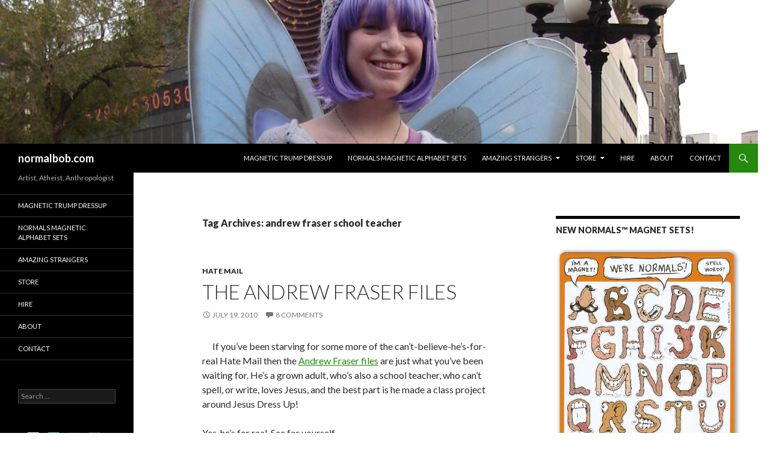

--- FILE ---
content_type: text/html; charset=UTF-8
request_url: https://normalbob.com/tag/andrew-fraser-school-teacher/
body_size: 9257
content:
<!DOCTYPE html>
<!--[if IE 7]>
<html class="ie ie7" lang="en">
<![endif]-->
<!--[if IE 8]>
<html class="ie ie8" lang="en">
<![endif]-->
<!--[if !(IE 7) & !(IE 8)]><!-->
<html lang="en">
<!--<![endif]-->
<head>
	<meta charset="UTF-8">
	<meta name="viewport" content="width=device-width">
	<title>andrew fraser school teacher | normalbob.com</title>
	<link rel="profile" href="https://gmpg.org/xfn/11">
	<link rel="pingback" href="https://normalbob.com/xmlrpc.php">
	<!--[if lt IE 9]>
	<script src="https://normalbob.com/wp-content/themes/twentyfourteen/js/html5.js"></script>
	<![endif]-->
	<meta name='robots' content='max-image-preview:large' />
<link rel='dns-prefetch' href='//fonts.googleapis.com' />
<link rel='dns-prefetch' href='//s.w.org' />
<link rel="alternate" type="application/rss+xml" title="normalbob.com &raquo; Feed" href="https://normalbob.com/feed/" />
<link rel="alternate" type="application/rss+xml" title="normalbob.com &raquo; Comments Feed" href="https://normalbob.com/comments/feed/" />
<link rel="alternate" type="application/rss+xml" title="normalbob.com &raquo; andrew fraser school teacher Tag Feed" href="https://normalbob.com/tag/andrew-fraser-school-teacher/feed/" />
		<script type="text/javascript">
			window._wpemojiSettings = {"baseUrl":"https:\/\/s.w.org\/images\/core\/emoji\/13.0.1\/72x72\/","ext":".png","svgUrl":"https:\/\/s.w.org\/images\/core\/emoji\/13.0.1\/svg\/","svgExt":".svg","source":{"concatemoji":"https:\/\/normalbob.com\/wp-includes\/js\/wp-emoji-release.min.js?ver=5.7.14"}};
			!function(e,a,t){var n,r,o,i=a.createElement("canvas"),p=i.getContext&&i.getContext("2d");function s(e,t){var a=String.fromCharCode;p.clearRect(0,0,i.width,i.height),p.fillText(a.apply(this,e),0,0);e=i.toDataURL();return p.clearRect(0,0,i.width,i.height),p.fillText(a.apply(this,t),0,0),e===i.toDataURL()}function c(e){var t=a.createElement("script");t.src=e,t.defer=t.type="text/javascript",a.getElementsByTagName("head")[0].appendChild(t)}for(o=Array("flag","emoji"),t.supports={everything:!0,everythingExceptFlag:!0},r=0;r<o.length;r++)t.supports[o[r]]=function(e){if(!p||!p.fillText)return!1;switch(p.textBaseline="top",p.font="600 32px Arial",e){case"flag":return s([127987,65039,8205,9895,65039],[127987,65039,8203,9895,65039])?!1:!s([55356,56826,55356,56819],[55356,56826,8203,55356,56819])&&!s([55356,57332,56128,56423,56128,56418,56128,56421,56128,56430,56128,56423,56128,56447],[55356,57332,8203,56128,56423,8203,56128,56418,8203,56128,56421,8203,56128,56430,8203,56128,56423,8203,56128,56447]);case"emoji":return!s([55357,56424,8205,55356,57212],[55357,56424,8203,55356,57212])}return!1}(o[r]),t.supports.everything=t.supports.everything&&t.supports[o[r]],"flag"!==o[r]&&(t.supports.everythingExceptFlag=t.supports.everythingExceptFlag&&t.supports[o[r]]);t.supports.everythingExceptFlag=t.supports.everythingExceptFlag&&!t.supports.flag,t.DOMReady=!1,t.readyCallback=function(){t.DOMReady=!0},t.supports.everything||(n=function(){t.readyCallback()},a.addEventListener?(a.addEventListener("DOMContentLoaded",n,!1),e.addEventListener("load",n,!1)):(e.attachEvent("onload",n),a.attachEvent("onreadystatechange",function(){"complete"===a.readyState&&t.readyCallback()})),(n=t.source||{}).concatemoji?c(n.concatemoji):n.wpemoji&&n.twemoji&&(c(n.twemoji),c(n.wpemoji)))}(window,document,window._wpemojiSettings);
		</script>
		<style type="text/css">
img.wp-smiley,
img.emoji {
	display: inline !important;
	border: none !important;
	box-shadow: none !important;
	height: 1em !important;
	width: 1em !important;
	margin: 0 .07em !important;
	vertical-align: -0.1em !important;
	background: none !important;
	padding: 0 !important;
}
</style>
	<link rel='stylesheet' id='wp-block-library-css'  href='https://normalbob.com/wp-includes/css/dist/block-library/style.min.css?ver=5.7.14' type='text/css' media='all' />
<link rel='stylesheet' id='social-widget-css'  href='https://normalbob.com/wp-content/plugins/social-media-widget/social_widget.css?ver=5.7.14' type='text/css' media='all' />
<link rel='stylesheet' id='twentyfourteen-lato-css'  href='https://fonts.googleapis.com/css?family=Lato%3A300%2C400%2C700%2C900%2C300italic%2C400italic%2C700italic&#038;subset=latin%2Clatin-ext' type='text/css' media='all' />
<link rel='stylesheet' id='genericons-css'  href='https://normalbob.com/wp-content/themes/twentyfourteen/genericons/genericons.css?ver=3.0.3' type='text/css' media='all' />
<link rel='stylesheet' id='twentyfourteen-style-css'  href='https://normalbob.com/wp-content/themes/twentyfourteen/style.css?ver=5.7.14' type='text/css' media='all' />
<!--[if lt IE 9]>
<link rel='stylesheet' id='twentyfourteen-ie-css'  href='https://normalbob.com/wp-content/themes/twentyfourteen/css/ie.css?ver=20131205' type='text/css' media='all' />
<![endif]-->
<link rel='stylesheet' id='A2A_SHARE_SAVE-css'  href='https://normalbob.com/wp-content/plugins/add-to-any/addtoany.min.css?ver=1.9' type='text/css' media='all' />
<script type='text/javascript' src='https://normalbob.com/wp-includes/js/jquery/jquery.min.js?ver=3.5.1' id='jquery-core-js'></script>
<script type='text/javascript' src='https://normalbob.com/wp-includes/js/jquery/jquery-migrate.min.js?ver=3.3.2' id='jquery-migrate-js'></script>
<link rel="https://api.w.org/" href="https://normalbob.com/wp-json/" /><link rel="alternate" type="application/json" href="https://normalbob.com/wp-json/wp/v2/tags/265" /><link rel="EditURI" type="application/rsd+xml" title="RSD" href="https://normalbob.com/xmlrpc.php?rsd" />
<link rel="wlwmanifest" type="application/wlwmanifest+xml" href="https://normalbob.com/wp-includes/wlwmanifest.xml" /> 
<meta name="generator" content="WordPress 5.7.14" />

<script type="text/javascript"><!--
var a2a_config=a2a_config||{},wpa2a={done:false,html_done:false,script_ready:false,script_load:function(){var a=document.createElement('script'),s=document.getElementsByTagName('script')[0];a.type='text/javascript';a.async=true;a.src='https://static.addtoany.com/menu/page.js';s.parentNode.insertBefore(a,s);wpa2a.script_load=function(){};},script_onready:function(){if(a2a.type=='page'){wpa2a.script_ready=true;if(wpa2a.html_done)wpa2a.init();}},init:function(){for(var i=0,el,target,targets=wpa2a.targets,length=targets.length;i<length;i++){el=document.getElementById('wpa2a_'+(i+1));target=targets[i];a2a_config.linkname=target.title;a2a_config.linkurl=target.url;if(el){a2a.init('page',{target:el});el.id='';}wpa2a.done=true;}wpa2a.targets=[];}};a2a_config.callbacks=a2a_config.callbacks||[];a2a_config.callbacks.push({ready:wpa2a.script_onready});
//--></script>
<style type="text/css" id="custom-background-css">
body.custom-background { background-color: #ffffff; }
</style>
	</head>

<body data-rsssl=1 class="archive tag tag-andrew-fraser-school-teacher tag-265 custom-background header-image list-view">
<div id="page" class="hfeed site">
		<div id="site-header">
		<a href="https://normalbob.com/" rel="home">
			<img src="https://normalbob.com/wp-content/uploads/2015/04/cropped-DSC01916-e1429838760259.jpg" width="1260" height="239" alt="normalbob.com">
		</a>
	</div>
	
	<header id="masthead" class="site-header" role="banner">
		<div class="header-main">
			<h1 class="site-title"><a href="https://normalbob.com/" rel="home">normalbob.com</a></h1>

			<div class="search-toggle">
				<a href="#search-container" class="screen-reader-text" aria-expanded="false" aria-controls="search-container">Search</a>
			</div>

			<nav id="primary-navigation" class="site-navigation primary-navigation" role="navigation">
				<button class="menu-toggle">Primary Menu</button>
				<a class="screen-reader-text skip-link" href="#content">Skip to content</a>
				<div id="primary-menu" class="nav-menu"><ul>
<li class="page_item page-item-5465"><a href="https://normalbob.com/magnetic-trump-dressup/">Magnetic Trump Dressup</a></li>
<li class="page_item page-item-8691"><a href="https://normalbob.com/normals-magnetic-alphabet-sets/">NORMALS magnetic alphabet sets</a></li>
<li class="page_item page-item-3301 page_item_has_children"><a href="https://normalbob.com/amazingstrangers/">Amazing Strangers</a>
<ul class='children'>
	<li class="page_item page-item-3207"><a href="https://normalbob.com/amazingstrangers/gallery/">Image Gallery</a></li>
	<li class="page_item page-item-3367"><a href="https://normalbob.com/amazingstrangers/music-videos/">Music Videos</a></li>
	<li class="page_item page-item-3381"><a href="https://normalbob.com/amazingstrangers/methods-of-a-peeper/">Methods of a Peeper</a></li>
	<li class="page_item page-item-3534"><a href="https://normalbob.com/amazingstrangers/favorites/">Normal Bob Favorites</a></li>
	<li class="page_item page-item-3310"><a href="https://normalbob.com/amazingstrangers/yearinreview/">Year In Review</a></li>
</ul>
</li>
<li class="page_item page-item-1749 page_item_has_children"><a href="https://normalbob.com/store/">Store</a>
<ul class='children'>
	<li class="page_item page-item-5805"><a href="https://normalbob.com/store/signed-art-prints/">Signed Art Prints</a></li>
	<li class="page_item page-item-5906"><a href="https://normalbob.com/store/humpty-dumpty-booklet/">Humpty Dumpty booklet</a></li>
	<li class="page_item page-item-1873"><a href="https://normalbob.com/store/jesus-dressup-magnets/">Jesus Dressup fridge magnets</a></li>
	<li class="page_item page-item-1857"><a href="https://normalbob.com/store/mohammeddressup/">Mohammed magnets</a></li>
	<li class="page_item page-item-1884"><a href="https://normalbob.com/store/coexist-idiots-bumper-sticker/">Bumper stickers</a></li>
	<li class="page_item page-item-1900"><a href="https://normalbob.com/store/tee-shirts/">Tee Shirts</a></li>
	<li class="page_item page-item-1915"><a href="https://normalbob.com/store/union-square-postcard/">Union Square Postcard</a></li>
</ul>
</li>
<li class="page_item page-item-45"><a href="https://normalbob.com/hire/">Hire</a></li>
<li class="page_item page-item-128"><a href="https://normalbob.com/about/">About</a></li>
<li class="page_item page-item-52"><a href="https://normalbob.com/contact/">Contact</a></li>
</ul></div>
			</nav>
		</div>

		<div id="search-container" class="search-box-wrapper hide">
			<div class="search-box">
				<form role="search" method="get" class="search-form" action="https://normalbob.com/">
				<label>
					<span class="screen-reader-text">Search for:</span>
					<input type="search" class="search-field" placeholder="Search &hellip;" value="" name="s" />
				</label>
				<input type="submit" class="search-submit" value="Search" />
			</form>			</div>
		</div>
	</header><!-- #masthead -->

	<div id="main" class="site-main">

	<section id="primary" class="content-area">
		<div id="content" class="site-content" role="main">

			
			<header class="archive-header">
				<h1 class="archive-title">Tag Archives: andrew fraser school teacher</h1>

							</header><!-- .archive-header -->

			
<article id="post-688" class="post-688 post type-post status-publish format-standard hentry category-hatemail tag-andrew-fraser-school-teacher tag-australian-christians tag-jesus-dressup-class-assignment">
	
	<header class="entry-header">
				<div class="entry-meta">
			<span class="cat-links"><a href="https://normalbob.com/category/ateism/hatemail/" rel="category tag">Hate Mail</a></span>
		</div>
		<h1 class="entry-title"><a href="https://normalbob.com/the-andrew-fraser-files/" rel="bookmark">The Andrew Fraser files</a></h1>
		<div class="entry-meta">
			<span class="entry-date"><a href="https://normalbob.com/the-andrew-fraser-files/" rel="bookmark"><time class="entry-date" datetime="2010-07-19T09:19:57-04:00">July 19, 2010</time></a></span> <span class="byline"><span class="author vcard"><a class="url fn n" href="https://normalbob.com/author/normalbob/" rel="author">Normal Bob</a></span></span>			<span class="comments-link"><a href="https://normalbob.com/the-andrew-fraser-files/#comments">8 Comments</a></span>
					</div><!-- .entry-meta -->
	</header><!-- .entry-header -->

		<div class="entry-content">
		<p><a title="teachers who can't spell" href="http://www.normalbobsmith.com/hatemail448.html" target="_self"><img loading="lazy" class="size-full wp-image-3 alignnone" style="margin-left: 7px; margin-right: 7px;" title="devilhead" src="https://normalbobsmith.com/latestupdates/wp-content/uploads/2008/10/devilheadicon1.gif" alt="" width="25" height="36" /></a> If you&#8217;ve been starving for some more of the can&#8217;t-believe-he&#8217;s-for-real Hate Mail then the <a title="andrew fraser christian school teacher sydney australia" href="http://www.normalbobsmith.com/hatemail448.html" target="_self">Andrew Fraser files</a> are just what you&#8217;ve been waiting for. He&#8217;s a grown adult, who&#8217;s also a school teacher, who can&#8217;t spell, or write, loves Jesus, and the best part is he made a class project around Jesus Dress Up!</p>
<p>Yes, he&#8217;s for real. See for yourself.</p>
<div class="addtoany_share_save_container addtoany_content_bottom"><div class="a2a_kit addtoany_list a2a_target" id="wpa2a_1"><a class="a2a_button_facebook_like addtoany_special_service" data-href="https://normalbob.com/the-andrew-fraser-files/"></a><a class="a2a_button_facebook" href="http://www.addtoany.com/add_to/facebook?linkurl=https%3A%2F%2Fnormalbob.com%2Fthe-andrew-fraser-files%2F&amp;linkname=The%20Andrew%20Fraser%20files" title="Facebook" rel="nofollow" target="_blank"><img src="https://normalbob.com/wp-content/plugins/add-to-any/icons/facebook.png" width="16" height="16" alt="Facebook"/></a><a class="a2a_button_twitter" href="http://www.addtoany.com/add_to/twitter?linkurl=https%3A%2F%2Fnormalbob.com%2Fthe-andrew-fraser-files%2F&amp;linkname=The%20Andrew%20Fraser%20files" title="Twitter" rel="nofollow" target="_blank"><img src="https://normalbob.com/wp-content/plugins/add-to-any/icons/twitter.png" width="16" height="16" alt="Twitter"/></a><a class="a2a_button_reddit" href="http://www.addtoany.com/add_to/reddit?linkurl=https%3A%2F%2Fnormalbob.com%2Fthe-andrew-fraser-files%2F&amp;linkname=The%20Andrew%20Fraser%20files" title="Reddit" rel="nofollow" target="_blank"><img src="https://normalbob.com/wp-content/plugins/add-to-any/icons/reddit.png" width="16" height="16" alt="Reddit"/></a><a class="a2a_dd addtoany_share_save" href="https://www.addtoany.com/share_save" style="background:url(https://normalbob.com/wp-content/plugins/add-to-any/favicon.png) no-repeat scroll 4px 0px;padding:0 0 0 25px;display:inline-block;height:16px;vertical-align:middle"><span>Share</span></a>
<script type="text/javascript"><!--
wpa2a.script_load();
//--></script>
</div></div>	</div><!-- .entry-content -->
	
	<footer class="entry-meta"><span class="tag-links"><a href="https://normalbob.com/tag/andrew-fraser-school-teacher/" rel="tag">andrew fraser school teacher</a><a href="https://normalbob.com/tag/australian-christians/" rel="tag">australian christians</a><a href="https://normalbob.com/tag/jesus-dressup-class-assignment/" rel="tag">jesus dressup class assignment</a></span></footer></article><!-- #post-## -->
		</div><!-- #content -->
	</section><!-- #primary -->

<div id="content-sidebar" class="content-sidebar widget-area" role="complementary">
	<aside id="custom_html-3" class="widget_text widget widget_custom_html"><h1 class="widget-title">New NORMALS™ magnet sets!</h1><div class="textwidget custom-html-widget"><a href="https://normalbob.com/normals-magnetic-alphabet-sets/"><img src="https://normalbob.com/wp-content/uploads/Normals_magnets.png"></a>
NORMALS™ magnetic alphabet sets are a new creation by Normal Bob making spelling creepy again!</div></aside><aside id="custom_html-2" class="widget_text widget widget_custom_html"><h1 class="widget-title">Jesus Dressup magnets just $15!</h1><div class="textwidget custom-html-widget"><a href="https://normalbob.com/store/jesus-dressup-magnets"><img src="https://normalbob.com/wp-content/uploads/2018OriginalJDU.jpg"></a>
<a href="https://normalbob.com/store/jesus-dressup-magnets"><img src="https://normalbob.com/wp-content/uploads/Screen-Shot-2022-01-21-at-3.29.02-PM.png"></a>
Several variations of Jesus Dressup available. Visit my store for more!</div></aside><aside id="text-6" class="widget widget_text"><h1 class="widget-title">Featured Videos</h1>			<div class="textwidget">The last time I saw my good friend Henry of Snakemonkey Studios 2018
<iframe src="https://www.youtube.com/embed/Ajm_PmIeRio" title="YouTube video player" frameborder="0" allow="accelerometer; autoplay; clipboard-write; encrypted-media; gyroscope; picture-in-picture" allowfullscreen></iframe>
Normal Bob talks Church life and art school days, getting to NYC, Union Sq Strangers, hate mail, morality & managing life/almost-death in MI w/Don Swartzentruber - Freedom Of Speech in Religion & Art.
<iframe src="https://www.youtube.com/embed/1l8Di7Pk3NE" frameborder="0" allow="autoplay; encrypted-media" allowfullscreen></iframe>
<iframe src="https://www.youtube.com/embed/DuSVsBhnroM" frameborder="0" allow="autoplay; encrypted-media" allowfullscreen></iframe>
<iframe src="https://www.youtube.com/embed/mQsGHB56Hx0" frameborder="0" allow="autoplay; encrypted-media" allowfullscreen></iframe></iframe>
<iframe src="https://www.youtube.com/embed/Z_PDx6IgK4c" frameborder="0" allow="autoplay; encrypted-media" allowfullscreen></iframe></iframe>
</div>
		</aside><aside id="text-3" class="widget widget_text"><h1 class="widget-title">PRAY FOR SATAN Art Exhibit 2020</h1>			<div class="textwidget"><a href="https://beckajeanart.wixsite.com/beckajean/pray-for-satan"><img src="https://normalbob.com/wp-content/uploads/PrayForSatan_normalbob.jpg"></a>
<p>&nbsp;</p>
Pray for Satan is a two part online exhibition mapping the career of Normal Bob. It explores provocative questions about belief, individuality, and the status of contemporary discourse through his 30 years of work.
<p></p>
Curated by Becka Jean Marsh for The School Of Visual Arts, NYC</div>
		</aside><aside id="text-13" class="widget widget_text"><h1 class="widget-title">Feeling nostalgic? Click to 2014!</h1>			<div class="textwidget"><a href="http://normalbobsmith.com/"><img src="https://normalbob.com/wp-content/uploads/originalsite.png"></a>
<p>&nbsp;</p>
Take a trip down Memory Lane and relive the mayhem that took place on and off the streets of NYC so many years ago.</div>
		</aside><aside id="text-14" class="widget widget_text"><h1 class="widget-title">Go back even further to 2009!</h1>			<div class="textwidget"><a href="http://normalbobsmith.com/archive2/"><img src="https://normalbob.com/wp-content/uploads/2009site.png"></a>
<p>&nbsp;</p>
Check out the gorgeous Super Chics and the animated Devil Bob responding to your every move across my front page from 2009. Trippy!</div>
		</aside><aside id="text-15" class="widget widget_text"><h1 class="widget-title">All the way back to 2000!</h1>			<div class="textwidget"><a href="http://normalbobsmith.com/archive/"><img src="https://normalbob.com/wp-content/uploads/2000site.png"></a>
<p>&nbsp;</p>
This is how the site looked when I first posted it up online in November of 2000!</div>
		</aside></div><!-- #content-sidebar -->
<div id="secondary">
		<h2 class="site-description">Artist, Atheist, Anthropologist</h2>
	
		<nav role="navigation" class="navigation site-navigation secondary-navigation">
		<div class="menu"><ul>
<li class="page_item page-item-5465"><a href="https://normalbob.com/magnetic-trump-dressup/">Magnetic Trump Dressup</a></li>
<li class="page_item page-item-8691"><a href="https://normalbob.com/normals-magnetic-alphabet-sets/">NORMALS magnetic alphabet sets</a></li>
<li class="page_item page-item-3301 page_item_has_children"><a href="https://normalbob.com/amazingstrangers/">Amazing Strangers</a>
<ul class='children'>
	<li class="page_item page-item-3207"><a href="https://normalbob.com/amazingstrangers/gallery/">Image Gallery</a></li>
	<li class="page_item page-item-3367"><a href="https://normalbob.com/amazingstrangers/music-videos/">Music Videos</a></li>
	<li class="page_item page-item-3381"><a href="https://normalbob.com/amazingstrangers/methods-of-a-peeper/">Methods of a Peeper</a></li>
	<li class="page_item page-item-3534"><a href="https://normalbob.com/amazingstrangers/favorites/">Normal Bob Favorites</a></li>
	<li class="page_item page-item-3310"><a href="https://normalbob.com/amazingstrangers/yearinreview/">Year In Review</a></li>
</ul>
</li>
<li class="page_item page-item-1749 page_item_has_children"><a href="https://normalbob.com/store/">Store</a>
<ul class='children'>
	<li class="page_item page-item-5805"><a href="https://normalbob.com/store/signed-art-prints/">Signed Art Prints</a></li>
	<li class="page_item page-item-5906"><a href="https://normalbob.com/store/humpty-dumpty-booklet/">Humpty Dumpty booklet</a></li>
	<li class="page_item page-item-1873"><a href="https://normalbob.com/store/jesus-dressup-magnets/">Jesus Dressup fridge magnets</a></li>
	<li class="page_item page-item-1857"><a href="https://normalbob.com/store/mohammeddressup/">Mohammed magnets</a></li>
	<li class="page_item page-item-1884"><a href="https://normalbob.com/store/coexist-idiots-bumper-sticker/">Bumper stickers</a></li>
	<li class="page_item page-item-1900"><a href="https://normalbob.com/store/tee-shirts/">Tee Shirts</a></li>
	<li class="page_item page-item-1915"><a href="https://normalbob.com/store/union-square-postcard/">Union Square Postcard</a></li>
</ul>
</li>
<li class="page_item page-item-45"><a href="https://normalbob.com/hire/">Hire</a></li>
<li class="page_item page-item-128"><a href="https://normalbob.com/about/">About</a></li>
<li class="page_item page-item-52"><a href="https://normalbob.com/contact/">Contact</a></li>
</ul></div>
	</nav>
	
		<div id="primary-sidebar" class="primary-sidebar widget-area" role="complementary">
		<aside id="search-2" class="widget widget_search"><form role="search" method="get" class="search-form" action="https://normalbob.com/">
				<label>
					<span class="screen-reader-text">Search for:</span>
					<input type="search" class="search-field" placeholder="Search &hellip;" value="" name="s" />
				</label>
				<input type="submit" class="search-submit" value="Search" />
			</form></aside><aside id="social-widget-3" class="widget Social_Widget"><div class="socialmedia-buttons smw_center"><a href="https://www.youtube.com/user/normalbobnyc" rel="nofollow" target="_blank"><img width="24" height="24" src="https://normalbob.com/wp-content/plugins/social-media-widget/images/default/32/youtube.png" 
				alt=" YouTube" 
				title=" YouTube" style="opacity: 1; -moz-opacity: 1;" class="fade" /></a><a href="https://vimeo.com/user5253582" rel="nofollow" target="_blank"><img width="24" height="24" src="https://normalbob.com/wp-content/plugins/social-media-widget/images/default/32/vimeo.png" 
				alt=" Vimeo" 
				title=" Vimeo" style="opacity: 1; -moz-opacity: 1;" class="fade" /></a><a href="https://instagram.com/normalbobsmith" rel="nofollow" target="_blank"><img width="24" height="24" src="https://normalbob.com/wp-content/plugins/social-media-widget/images/default/32/instagram.png" 
				alt=" Instagram" 
				title=" Instagram" style="opacity: 1; -moz-opacity: 1;" class="fade" /></a><a href="https://www.pinterest.com/normal_bob/" rel="nofollow" target="_blank"><img width="24" height="24" src="https://normalbob.com/wp-content/plugins/social-media-widget/images/default/32/pinterest.png" 
				alt=" Pinterest" 
				title=" Pinterest" style="opacity: 1; -moz-opacity: 1;" class="fade" /></a><a href="https://www.reddit.com/r/normalbobsmith/" rel="nofollow" target="_blank"><img width="24" height="24" src="https://normalbob.com/wp-content/plugins/social-media-widget/images/default/32/reddit.png" 
				alt=" Reddit" 
				title=" Reddit" style="opacity: 1; -moz-opacity: 1;" class="fade" /></a><a href="https://twitter.com/normbobsmith" rel="nofollow" target="_blank"><img width="24" height="24" src="https://normalbob.com/wp-content/plugins/social-media-widget/images/default/32/twitter.png" 
				alt=" Twitter" 
				title=" Twitter" style="opacity: 1; -moz-opacity: 1;" class="fade" /></a><a href="https://www.facebook.com/normalbob" rel="nofollow" target="_blank"><img width="24" height="24" src="https://normalbob.com/wp-content/plugins/social-media-widget/images/default/32/facebook.png" 
				alt=" Facebook" 
				title=" Facebook" style="opacity: 1; -moz-opacity: 1;" class="fade" /></a><a href="mailto:bob@normalbob.com" rel="nofollow" target="_blank"><img width="24" height="24" src="https://normalbob.com/wp-content/plugins/social-media-widget/images/default/32/email.png" 
				alt=" E-mail" 
				title=" E-mail" style="opacity: 1; -moz-opacity: 1;" class="fade" /></a></div></aside><aside id="pages-4" class="widget widget_pages"><h1 class="widget-title"> </h1>
			<ul>
				<li class="page_item page-item-5465"><a href="https://normalbob.com/magnetic-trump-dressup/">Magnetic Trump Dressup</a></li>
<li class="page_item page-item-8691"><a href="https://normalbob.com/normals-magnetic-alphabet-sets/">NORMALS magnetic alphabet sets</a></li>
<li class="page_item page-item-3301 page_item_has_children"><a href="https://normalbob.com/amazingstrangers/">Amazing Strangers</a>
<ul class='children'>
	<li class="page_item page-item-3207"><a href="https://normalbob.com/amazingstrangers/gallery/">Image Gallery</a></li>
	<li class="page_item page-item-3367"><a href="https://normalbob.com/amazingstrangers/music-videos/">Music Videos</a></li>
	<li class="page_item page-item-3381"><a href="https://normalbob.com/amazingstrangers/methods-of-a-peeper/">Methods of a Peeper</a></li>
	<li class="page_item page-item-3534"><a href="https://normalbob.com/amazingstrangers/favorites/">Normal Bob Favorites</a></li>
	<li class="page_item page-item-3310"><a href="https://normalbob.com/amazingstrangers/yearinreview/">Year In Review</a></li>
</ul>
</li>
<li class="page_item page-item-1749 page_item_has_children"><a href="https://normalbob.com/store/">Store</a>
<ul class='children'>
	<li class="page_item page-item-5805"><a href="https://normalbob.com/store/signed-art-prints/">Signed Art Prints</a></li>
	<li class="page_item page-item-5906"><a href="https://normalbob.com/store/humpty-dumpty-booklet/">Humpty Dumpty booklet</a></li>
	<li class="page_item page-item-1873"><a href="https://normalbob.com/store/jesus-dressup-magnets/">Jesus Dressup fridge magnets</a></li>
	<li class="page_item page-item-1857"><a href="https://normalbob.com/store/mohammeddressup/">Mohammed magnets</a></li>
	<li class="page_item page-item-1884"><a href="https://normalbob.com/store/coexist-idiots-bumper-sticker/">Bumper stickers</a></li>
	<li class="page_item page-item-1900"><a href="https://normalbob.com/store/tee-shirts/">Tee Shirts</a></li>
	<li class="page_item page-item-1915"><a href="https://normalbob.com/store/union-square-postcard/">Union Square Postcard</a></li>
</ul>
</li>
<li class="page_item page-item-45"><a href="https://normalbob.com/hire/">Hire</a></li>
<li class="page_item page-item-128"><a href="https://normalbob.com/about/">About</a></li>
<li class="page_item page-item-52"><a href="https://normalbob.com/contact/">Contact</a></li>
			</ul>

			</aside>
		<aside id="recent-posts-2" class="widget widget_recent_entries">
		<h1 class="widget-title">Recent Posts</h1>
		<ul>
											<li>
					<a href="https://normalbob.com/christmas-is-coming/">Christmas is coming?</a>
									</li>
											<li>
					<a href="https://normalbob.com/preparing-for-winter/">Prepare for Winter</a>
									</li>
											<li>
					<a href="https://normalbob.com/my-zombie-uprising-halloween-display/">My Zombie Uprising Halloween Display</a>
									</li>
											<li>
					<a href="https://normalbob.com/another-change/">Another change</a>
									</li>
											<li>
					<a href="https://normalbob.com/my-art-looks-like-prints/">My art looks like prints</a>
									</li>
					</ul>

		</aside><aside id="archives-2" class="widget widget_archive"><h1 class="widget-title">Archives</h1>		<label class="screen-reader-text" for="archives-dropdown-2">Archives</label>
		<select id="archives-dropdown-2" name="archive-dropdown">
			
			<option value="">Select Month</option>
				<option value='https://normalbob.com/2025/12/'> December 2025 </option>
	<option value='https://normalbob.com/2025/11/'> November 2025 </option>
	<option value='https://normalbob.com/2025/10/'> October 2025 </option>
	<option value='https://normalbob.com/2025/07/'> July 2025 </option>
	<option value='https://normalbob.com/2025/05/'> May 2025 </option>
	<option value='https://normalbob.com/2025/04/'> April 2025 </option>
	<option value='https://normalbob.com/2025/03/'> March 2025 </option>
	<option value='https://normalbob.com/2025/02/'> February 2025 </option>
	<option value='https://normalbob.com/2024/12/'> December 2024 </option>
	<option value='https://normalbob.com/2024/10/'> October 2024 </option>
	<option value='https://normalbob.com/2024/09/'> September 2024 </option>
	<option value='https://normalbob.com/2024/08/'> August 2024 </option>
	<option value='https://normalbob.com/2024/05/'> May 2024 </option>
	<option value='https://normalbob.com/2024/04/'> April 2024 </option>
	<option value='https://normalbob.com/2024/02/'> February 2024 </option>
	<option value='https://normalbob.com/2024/01/'> January 2024 </option>
	<option value='https://normalbob.com/2023/11/'> November 2023 </option>
	<option value='https://normalbob.com/2023/09/'> September 2023 </option>
	<option value='https://normalbob.com/2023/08/'> August 2023 </option>
	<option value='https://normalbob.com/2023/07/'> July 2023 </option>
	<option value='https://normalbob.com/2023/05/'> May 2023 </option>
	<option value='https://normalbob.com/2023/04/'> April 2023 </option>
	<option value='https://normalbob.com/2023/03/'> March 2023 </option>
	<option value='https://normalbob.com/2023/02/'> February 2023 </option>
	<option value='https://normalbob.com/2023/01/'> January 2023 </option>
	<option value='https://normalbob.com/2022/12/'> December 2022 </option>
	<option value='https://normalbob.com/2022/08/'> August 2022 </option>
	<option value='https://normalbob.com/2022/07/'> July 2022 </option>
	<option value='https://normalbob.com/2022/05/'> May 2022 </option>
	<option value='https://normalbob.com/2022/04/'> April 2022 </option>
	<option value='https://normalbob.com/2022/01/'> January 2022 </option>
	<option value='https://normalbob.com/2021/12/'> December 2021 </option>
	<option value='https://normalbob.com/2021/11/'> November 2021 </option>
	<option value='https://normalbob.com/2021/09/'> September 2021 </option>
	<option value='https://normalbob.com/2021/08/'> August 2021 </option>
	<option value='https://normalbob.com/2021/07/'> July 2021 </option>
	<option value='https://normalbob.com/2021/06/'> June 2021 </option>
	<option value='https://normalbob.com/2021/04/'> April 2021 </option>
	<option value='https://normalbob.com/2021/03/'> March 2021 </option>
	<option value='https://normalbob.com/2021/02/'> February 2021 </option>
	<option value='https://normalbob.com/2021/01/'> January 2021 </option>
	<option value='https://normalbob.com/2020/11/'> November 2020 </option>
	<option value='https://normalbob.com/2020/10/'> October 2020 </option>
	<option value='https://normalbob.com/2020/08/'> August 2020 </option>
	<option value='https://normalbob.com/2020/06/'> June 2020 </option>
	<option value='https://normalbob.com/2020/05/'> May 2020 </option>
	<option value='https://normalbob.com/2020/04/'> April 2020 </option>
	<option value='https://normalbob.com/2020/03/'> March 2020 </option>
	<option value='https://normalbob.com/2020/02/'> February 2020 </option>
	<option value='https://normalbob.com/2019/12/'> December 2019 </option>
	<option value='https://normalbob.com/2019/11/'> November 2019 </option>
	<option value='https://normalbob.com/2019/10/'> October 2019 </option>
	<option value='https://normalbob.com/2019/06/'> June 2019 </option>
	<option value='https://normalbob.com/2019/04/'> April 2019 </option>
	<option value='https://normalbob.com/2019/02/'> February 2019 </option>
	<option value='https://normalbob.com/2018/10/'> October 2018 </option>
	<option value='https://normalbob.com/2018/06/'> June 2018 </option>
	<option value='https://normalbob.com/2018/05/'> May 2018 </option>
	<option value='https://normalbob.com/2018/04/'> April 2018 </option>
	<option value='https://normalbob.com/2017/11/'> November 2017 </option>
	<option value='https://normalbob.com/2017/08/'> August 2017 </option>
	<option value='https://normalbob.com/2017/05/'> May 2017 </option>
	<option value='https://normalbob.com/2017/02/'> February 2017 </option>
	<option value='https://normalbob.com/2016/12/'> December 2016 </option>
	<option value='https://normalbob.com/2016/11/'> November 2016 </option>
	<option value='https://normalbob.com/2016/10/'> October 2016 </option>
	<option value='https://normalbob.com/2016/09/'> September 2016 </option>
	<option value='https://normalbob.com/2016/08/'> August 2016 </option>
	<option value='https://normalbob.com/2016/07/'> July 2016 </option>
	<option value='https://normalbob.com/2016/06/'> June 2016 </option>
	<option value='https://normalbob.com/2016/05/'> May 2016 </option>
	<option value='https://normalbob.com/2016/02/'> February 2016 </option>
	<option value='https://normalbob.com/2016/01/'> January 2016 </option>
	<option value='https://normalbob.com/2015/12/'> December 2015 </option>
	<option value='https://normalbob.com/2015/10/'> October 2015 </option>
	<option value='https://normalbob.com/2015/09/'> September 2015 </option>
	<option value='https://normalbob.com/2015/08/'> August 2015 </option>
	<option value='https://normalbob.com/2015/07/'> July 2015 </option>
	<option value='https://normalbob.com/2015/06/'> June 2015 </option>
	<option value='https://normalbob.com/2015/05/'> May 2015 </option>
	<option value='https://normalbob.com/2015/04/'> April 2015 </option>
	<option value='https://normalbob.com/2015/03/'> March 2015 </option>
	<option value='https://normalbob.com/2015/02/'> February 2015 </option>
	<option value='https://normalbob.com/2015/01/'> January 2015 </option>
	<option value='https://normalbob.com/2014/10/'> October 2014 </option>
	<option value='https://normalbob.com/2014/08/'> August 2014 </option>
	<option value='https://normalbob.com/2014/07/'> July 2014 </option>
	<option value='https://normalbob.com/2014/05/'> May 2014 </option>
	<option value='https://normalbob.com/2014/04/'> April 2014 </option>
	<option value='https://normalbob.com/2014/03/'> March 2014 </option>
	<option value='https://normalbob.com/2014/02/'> February 2014 </option>
	<option value='https://normalbob.com/2014/01/'> January 2014 </option>
	<option value='https://normalbob.com/2013/11/'> November 2013 </option>
	<option value='https://normalbob.com/2013/10/'> October 2013 </option>
	<option value='https://normalbob.com/2013/09/'> September 2013 </option>
	<option value='https://normalbob.com/2013/08/'> August 2013 </option>
	<option value='https://normalbob.com/2013/07/'> July 2013 </option>
	<option value='https://normalbob.com/2013/06/'> June 2013 </option>
	<option value='https://normalbob.com/2013/05/'> May 2013 </option>
	<option value='https://normalbob.com/2013/04/'> April 2013 </option>
	<option value='https://normalbob.com/2013/03/'> March 2013 </option>
	<option value='https://normalbob.com/2013/02/'> February 2013 </option>
	<option value='https://normalbob.com/2012/12/'> December 2012 </option>
	<option value='https://normalbob.com/2012/11/'> November 2012 </option>
	<option value='https://normalbob.com/2012/10/'> October 2012 </option>
	<option value='https://normalbob.com/2012/09/'> September 2012 </option>
	<option value='https://normalbob.com/2012/08/'> August 2012 </option>
	<option value='https://normalbob.com/2012/07/'> July 2012 </option>
	<option value='https://normalbob.com/2012/06/'> June 2012 </option>
	<option value='https://normalbob.com/2012/05/'> May 2012 </option>
	<option value='https://normalbob.com/2012/04/'> April 2012 </option>
	<option value='https://normalbob.com/2012/03/'> March 2012 </option>
	<option value='https://normalbob.com/2012/02/'> February 2012 </option>
	<option value='https://normalbob.com/2012/01/'> January 2012 </option>
	<option value='https://normalbob.com/2011/12/'> December 2011 </option>
	<option value='https://normalbob.com/2011/11/'> November 2011 </option>
	<option value='https://normalbob.com/2011/10/'> October 2011 </option>
	<option value='https://normalbob.com/2011/09/'> September 2011 </option>
	<option value='https://normalbob.com/2011/08/'> August 2011 </option>
	<option value='https://normalbob.com/2011/07/'> July 2011 </option>
	<option value='https://normalbob.com/2011/06/'> June 2011 </option>
	<option value='https://normalbob.com/2011/05/'> May 2011 </option>
	<option value='https://normalbob.com/2011/04/'> April 2011 </option>
	<option value='https://normalbob.com/2011/03/'> March 2011 </option>
	<option value='https://normalbob.com/2011/02/'> February 2011 </option>
	<option value='https://normalbob.com/2011/01/'> January 2011 </option>
	<option value='https://normalbob.com/2010/12/'> December 2010 </option>
	<option value='https://normalbob.com/2010/11/'> November 2010 </option>
	<option value='https://normalbob.com/2010/10/'> October 2010 </option>
	<option value='https://normalbob.com/2010/09/'> September 2010 </option>
	<option value='https://normalbob.com/2010/08/'> August 2010 </option>
	<option value='https://normalbob.com/2010/07/'> July 2010 </option>
	<option value='https://normalbob.com/2010/06/'> June 2010 </option>
	<option value='https://normalbob.com/2010/05/'> May 2010 </option>
	<option value='https://normalbob.com/2010/04/'> April 2010 </option>
	<option value='https://normalbob.com/2010/03/'> March 2010 </option>
	<option value='https://normalbob.com/2010/02/'> February 2010 </option>
	<option value='https://normalbob.com/2010/01/'> January 2010 </option>
	<option value='https://normalbob.com/2009/12/'> December 2009 </option>
	<option value='https://normalbob.com/2009/11/'> November 2009 </option>
	<option value='https://normalbob.com/2009/10/'> October 2009 </option>
	<option value='https://normalbob.com/2009/09/'> September 2009 </option>
	<option value='https://normalbob.com/2009/08/'> August 2009 </option>
	<option value='https://normalbob.com/2009/07/'> July 2009 </option>
	<option value='https://normalbob.com/2009/06/'> June 2009 </option>
	<option value='https://normalbob.com/2009/05/'> May 2009 </option>
	<option value='https://normalbob.com/2009/04/'> April 2009 </option>
	<option value='https://normalbob.com/2009/03/'> March 2009 </option>
	<option value='https://normalbob.com/2009/02/'> February 2009 </option>
	<option value='https://normalbob.com/2009/01/'> January 2009 </option>
	<option value='https://normalbob.com/2008/12/'> December 2008 </option>
	<option value='https://normalbob.com/2008/11/'> November 2008 </option>
	<option value='https://normalbob.com/2008/10/'> October 2008 </option>
	<option value='https://normalbob.com/2008/09/'> September 2008 </option>
	<option value='https://normalbob.com/2008/08/'> August 2008 </option>
	<option value='https://normalbob.com/2008/07/'> July 2008 </option>
	<option value='https://normalbob.com/2008/06/'> June 2008 </option>
	<option value='https://normalbob.com/2008/01/'> January 2008 </option>
	<option value='https://normalbob.com/2007/11/'> November 2007 </option>
	<option value='https://normalbob.com/2007/09/'> September 2007 </option>
	<option value='https://normalbob.com/2007/07/'> July 2007 </option>
	<option value='https://normalbob.com/2007/06/'> June 2007 </option>
	<option value='https://normalbob.com/2007/04/'> April 2007 </option>
	<option value='https://normalbob.com/2006/11/'> November 2006 </option>
	<option value='https://normalbob.com/2006/09/'> September 2006 </option>
	<option value='https://normalbob.com/2006/08/'> August 2006 </option>
	<option value='https://normalbob.com/2006/07/'> July 2006 </option>
	<option value='https://normalbob.com/2006/06/'> June 2006 </option>
	<option value='https://normalbob.com/2006/05/'> May 2006 </option>
	<option value='https://normalbob.com/2006/04/'> April 2006 </option>
	<option value='https://normalbob.com/2006/01/'> January 2006 </option>
	<option value='https://normalbob.com/2005/12/'> December 2005 </option>
	<option value='https://normalbob.com/2004/08/'> August 2004 </option>
	<option value='https://normalbob.com/2003/08/'> August 2003 </option>

		</select>

<script type="text/javascript">
/* <![CDATA[ */
(function() {
	var dropdown = document.getElementById( "archives-dropdown-2" );
	function onSelectChange() {
		if ( dropdown.options[ dropdown.selectedIndex ].value !== '' ) {
			document.location.href = this.options[ this.selectedIndex ].value;
		}
	}
	dropdown.onchange = onSelectChange;
})();
/* ]]> */
</script>
			</aside><aside id="categories-2" class="widget widget_categories"><h1 class="widget-title">Categories</h1><form action="https://normalbob.com" method="get"><label class="screen-reader-text" for="cat">Categories</label><select  name='cat' id='cat' class='postform' >
	<option value='-1'>Select Category</option>
	<option class="level-0" value="506">Anthropology</option>
	<option class="level-1" value="43">&nbsp;&nbsp;&nbsp;Amazing Strangers</option>
	<option class="level-2" value="144">&nbsp;&nbsp;&nbsp;&nbsp;&nbsp;&nbsp;Fundies</option>
	<option class="level-2" value="593">&nbsp;&nbsp;&nbsp;&nbsp;&nbsp;&nbsp;morgan</option>
	<option class="level-2" value="402">&nbsp;&nbsp;&nbsp;&nbsp;&nbsp;&nbsp;Occupy Wall Street</option>
	<option class="level-2" value="7">&nbsp;&nbsp;&nbsp;&nbsp;&nbsp;&nbsp;Quarter Guy</option>
	<option class="level-2" value="557">&nbsp;&nbsp;&nbsp;&nbsp;&nbsp;&nbsp;Signs</option>
	<option class="level-2" value="555">&nbsp;&nbsp;&nbsp;&nbsp;&nbsp;&nbsp;Skaters</option>
	<option class="level-2" value="542">&nbsp;&nbsp;&nbsp;&nbsp;&nbsp;&nbsp;Starbucks</option>
	<option class="level-2" value="26">&nbsp;&nbsp;&nbsp;&nbsp;&nbsp;&nbsp;Union Square</option>
	<option class="level-3" value="511">&nbsp;&nbsp;&nbsp;&nbsp;&nbsp;&nbsp;&nbsp;&nbsp;&nbsp;Crackhead Tony</option>
	<option class="level-3" value="501">&nbsp;&nbsp;&nbsp;&nbsp;&nbsp;&nbsp;&nbsp;&nbsp;&nbsp;Dog Molester</option>
	<option class="level-3" value="247">&nbsp;&nbsp;&nbsp;&nbsp;&nbsp;&nbsp;&nbsp;&nbsp;&nbsp;Free Hugs</option>
	<option class="level-4" value="543">&nbsp;&nbsp;&nbsp;&nbsp;&nbsp;&nbsp;&nbsp;&nbsp;&nbsp;&nbsp;&nbsp;&nbsp;Free Hugs Nazi</option>
	<option class="level-4" value="544">&nbsp;&nbsp;&nbsp;&nbsp;&nbsp;&nbsp;&nbsp;&nbsp;&nbsp;&nbsp;&nbsp;&nbsp;Jeremy</option>
	<option class="level-3" value="8">&nbsp;&nbsp;&nbsp;&nbsp;&nbsp;&nbsp;&nbsp;&nbsp;&nbsp;Inna</option>
	<option class="level-3" value="507">&nbsp;&nbsp;&nbsp;&nbsp;&nbsp;&nbsp;&nbsp;&nbsp;&nbsp;Joey Boots</option>
	<option class="level-3" value="547">&nbsp;&nbsp;&nbsp;&nbsp;&nbsp;&nbsp;&nbsp;&nbsp;&nbsp;Matthew Silver</option>
	<option class="level-3" value="6">&nbsp;&nbsp;&nbsp;&nbsp;&nbsp;&nbsp;&nbsp;&nbsp;&nbsp;Peepers</option>
	<option class="level-3" value="567">&nbsp;&nbsp;&nbsp;&nbsp;&nbsp;&nbsp;&nbsp;&nbsp;&nbsp;Roman</option>
	<option class="level-3" value="550">&nbsp;&nbsp;&nbsp;&nbsp;&nbsp;&nbsp;&nbsp;&nbsp;&nbsp;Scenesters</option>
	<option class="level-3" value="546">&nbsp;&nbsp;&nbsp;&nbsp;&nbsp;&nbsp;&nbsp;&nbsp;&nbsp;Shaggy</option>
	<option class="level-3" value="246">&nbsp;&nbsp;&nbsp;&nbsp;&nbsp;&nbsp;&nbsp;&nbsp;&nbsp;Wendell The Garbageman</option>
	<option class="level-2" value="541">&nbsp;&nbsp;&nbsp;&nbsp;&nbsp;&nbsp;Year In Review</option>
	<option class="level-0" value="504">Art</option>
	<option class="level-1" value="650">&nbsp;&nbsp;&nbsp;female bodybuilders</option>
	<option class="level-1" value="89">&nbsp;&nbsp;&nbsp;Freelance</option>
	<option class="level-1" value="651">&nbsp;&nbsp;&nbsp;Gone Too Soon</option>
	<option class="level-1" value="5">&nbsp;&nbsp;&nbsp;Portfolio</option>
	<option class="level-2" value="11">&nbsp;&nbsp;&nbsp;&nbsp;&nbsp;&nbsp;Dressup Games</option>
	<option class="level-0" value="503">Atheism</option>
	<option class="level-1" value="102">&nbsp;&nbsp;&nbsp;Bob Smith USA</option>
	<option class="level-1" value="151">&nbsp;&nbsp;&nbsp;Find Jesus Game</option>
	<option class="level-1" value="145">&nbsp;&nbsp;&nbsp;God Is Fake flyer</option>
	<option class="level-1" value="189">&nbsp;&nbsp;&nbsp;God Is Fake money stamp</option>
	<option class="level-1" value="42">&nbsp;&nbsp;&nbsp;Hate Mail</option>
	<option class="level-2" value="564">&nbsp;&nbsp;&nbsp;&nbsp;&nbsp;&nbsp;Death Threat</option>
	<option class="level-1" value="4">&nbsp;&nbsp;&nbsp;Jesus Dressup</option>
	<option class="level-2" value="508">&nbsp;&nbsp;&nbsp;&nbsp;&nbsp;&nbsp;BDSM Jesus</option>
	<option class="level-2" value="514">&nbsp;&nbsp;&nbsp;&nbsp;&nbsp;&nbsp;Final Justice Jesus</option>
	<option class="level-2" value="334">&nbsp;&nbsp;&nbsp;&nbsp;&nbsp;&nbsp;Lady Gaga JDU</option>
	<option class="level-2" value="12">&nbsp;&nbsp;&nbsp;&nbsp;&nbsp;&nbsp;Magnets</option>
	<option class="level-2" value="509">&nbsp;&nbsp;&nbsp;&nbsp;&nbsp;&nbsp;Star Wars Jesus</option>
	<option class="level-1" value="211">&nbsp;&nbsp;&nbsp;Mohammed Dressup</option>
	<option class="level-1" value="45">&nbsp;&nbsp;&nbsp;Pamphlets</option>
	<option class="level-1" value="44">&nbsp;&nbsp;&nbsp;Satan&#8217;s Salvation</option>
	<option class="level-1" value="53">&nbsp;&nbsp;&nbsp;Sheeples</option>
	<option class="level-1" value="85">&nbsp;&nbsp;&nbsp;Tour</option>
	<option class="level-1" value="59">&nbsp;&nbsp;&nbsp;Unholy Army of Catholic Schoolgirls</option>
	<option class="level-0" value="99">Blog</option>
	<option class="level-1" value="646">&nbsp;&nbsp;&nbsp;Love Diaries</option>
	<option class="level-1" value="663">&nbsp;&nbsp;&nbsp;Storytime</option>
	<option class="level-0" value="131">Contest</option>
	<option class="level-0" value="24">Dressup</option>
	<option class="level-0" value="109">Event</option>
	<option class="level-0" value="58">Fan Mail</option>
	<option class="level-0" value="165">Games</option>
	<option class="level-1" value="512">&nbsp;&nbsp;&nbsp;Yolandi Dressup</option>
	<option class="level-0" value="2">News</option>
	<option class="level-0" value="18">Store</option>
	<option class="level-1" value="329">&nbsp;&nbsp;&nbsp;Bumper Sticker</option>
	<option class="level-1" value="63">&nbsp;&nbsp;&nbsp;Products</option>
	<option class="level-1" value="300">&nbsp;&nbsp;&nbsp;Shirts/Tees</option>
	<option class="level-0" value="73">Super Chics</option>
	<option class="level-0" value="623">Trump Dressup</option>
</select>
</form>
<script type="text/javascript">
/* <![CDATA[ */
(function() {
	var dropdown = document.getElementById( "cat" );
	function onCatChange() {
		if ( dropdown.options[ dropdown.selectedIndex ].value > 0 ) {
			dropdown.parentNode.submit();
		}
	}
	dropdown.onchange = onCatChange;
})();
/* ]]> */
</script>

			</aside><aside id="text-5" class="widget widget_text">			<div class="textwidget"><p>© 2024 normalbob.com<br />
All opinions, writings, illustrations, designs, photos &amp; videos are property of Normal Bob Smith Design</p>
</div>
		</aside>	</div><!-- #primary-sidebar -->
	</div><!-- #secondary -->

		</div><!-- #main -->

		<footer id="colophon" class="site-footer" role="contentinfo">

			
			<div class="site-info">
								<a href="https://wordpress.org/">Proudly powered by WordPress</a>
			</div><!-- .site-info -->
		</footer><!-- #colophon -->
	</div><!-- #page -->

	
<script type="text/javascript"><!--
wpa2a.targets=[
{title:'The Andrew Fraser files',url:'https://normalbob.com/the-andrew-fraser-files/'}];
wpa2a.html_done=true;if(wpa2a.script_ready&&!wpa2a.done)wpa2a.init();wpa2a.script_load();
//--></script>
<script type='text/javascript' src='https://normalbob.com/wp-content/themes/twentyfourteen/js/functions.js?ver=20150315' id='twentyfourteen-script-js'></script>
<script type='text/javascript' src='https://normalbob.com/wp-includes/js/wp-embed.min.js?ver=5.7.14' id='wp-embed-js'></script>
</body>
</html>